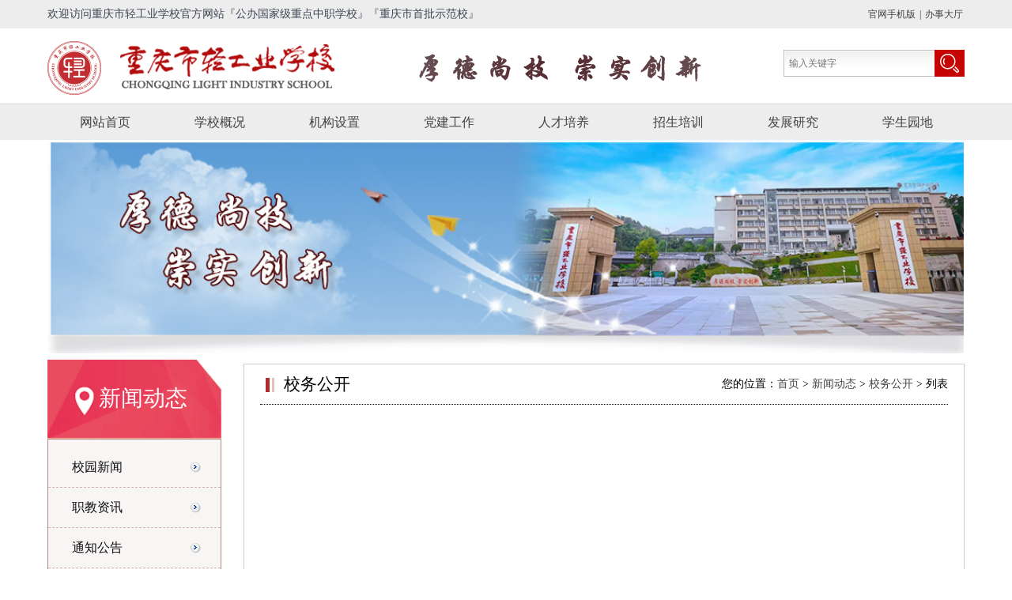

--- FILE ---
content_type: text/html; charset=gbk
request_url: https://www.cqqgx.com/list-166-1.html
body_size: 3750
content:
<!doctype html>
<html>
<head>
<meta http-equiv="Content-Type" content="text/html; charset=gbk; ">
<meta http-equiv="pragram" content="no-cache">
<meta http-equiv="cache-control" content="no-cache, no-store,no-siteapp, must-revalidate">
<meta http-equiv="expires" content="0">

   <title>校务公开 - 重庆市轻工业学校</title>
    <meta name="keywords" content="重庆市轻工业学校建于1960年，重庆唯一的一所独具轻工行业特色的〖国家级重点中等职业学校〗,重庆市创意产业实训基地,重庆公办国家级重点中职学校，重庆首批示范校">
    <meta name="description" content="重庆市轻工业学校建于1960年，是重庆唯一的一所独具轻工行业特色的〖国家级重点中等职业学校〗,重庆市创意产业实训基地,校址:重庆市童家溪同兴北路116号,邮编：400709"> 
       <!--
     <meta http-equiv="content-security-policy"  content="default-src 'self'"/>
        -->

<link href="../../../../statics/newweb_pc/index.css?t=20250306" rel="stylesheet" type="text/css" />
<script type="text/javascript" src="statics/js/jquery-3.7.1.min.js"></script>
	
<script type="text/javascript" src="../../../../statics/newweb_pc/slider.js"></script>  <!--banner滚动-->
<script type="text/javascript" src="../../../../statics/newweb_pc/Tony_Tab.js"></script> 	<!--焦点图-->
<script type="text/javascript" src="../../../../statics/newweb_pc/slide.js"></script> <!--中间招生banner淡出淡出-->
<script type="text/javascript" src="../../../../statics/newweb_pc/jquery.SuperSlide.2.1.1.js"></script>


</head>


<body >



<script type="text/javascript" src="../../../../statics/newweb_pc/slides-1.1.1-min.js"></script>
    <script type="text/javascript">
/*
	var pageurl = window.location.search;
if(pageurl == '?m2w') {
    addCookie('m2wcookie', '1', 0);
}
if(getCookie('m2wcookie') != '1' && browserRedirect()) {
   location.href = 'http://m.cqqgx.com/';
}
*/

/*工具类方法
------------------------------------------------*/
//检测是否移动设备来访
function browserRedirect() { 
	var sUserAgent= navigator.userAgent.toLowerCase(); 
	var bIsIpad= sUserAgent.match(/ipad/i) == "ipad"; 
	var bIsIphoneOs= sUserAgent.match(/iphone os/i) == "iphone os"; 
	var bIsMidp= sUserAgent.match(/midp/i) == "midp"; 
	var bIsUc7= sUserAgent.match(/rv:1.2.3.4/i) == "rv:1.2.3.4"; 
	var bIsUc= sUserAgent.match(/ucweb/i) == "ucweb"; 
	var bIsAndroid= sUserAgent.match(/android/i) == "android"; 
	var bIsCE= sUserAgent.match(/windows ce/i) == "windows ce"; 
	var bIsWM= sUserAgent.match(/windows mobile/i) == "windows mobile"; 
	if (bIsIpad || bIsIphoneOs || bIsMidp || bIsUc7 || bIsUc || bIsAndroid || bIsCE || bIsWM) { 
		return true;
	} else { 
		return false;
	} 
}
//写Cookie
function addCookie(objName, objValue, objHours) {
    var str = objName + "=" + escape(objValue);
    if (objHours > 0) {//为0时不设定过期时间，浏览器关闭时cookie自动消失
        var date = new Date();
        var ms = objHours * 3600 * 1000;
        date.setTime(date.getTime() + ms);
        str += "; expires=" + date.toGMTString();
    }
    document.cookie = str;
}

//读Cookie
function getCookie(objName) {//获取指定名称的cookie的值
    var arrStr = document.cookie.split("; ");
    for (var i = 0; i < arrStr.length; i++) {
        var temp = arrStr[i].split("=");
        if (temp[0] == objName) return unescape(temp[1]);
    }
    return "";
}	
</script>


    <div class="top-bj">
    <div class="top-box">
        <div class="tp-l">欢迎访问重庆市轻工业学校官方网站『公办国家级重点中职学校』『重庆市首批示范校』 
       </div>
        <div class="tp-r">
        <span>         
         <a href="https://m.cqqgx.com" >官网手机版</a> |        
         <a href="https://ai.cqqgx.com" target="_blank" rel="noopener noreferrer">办事大厅</a> 
         
         </span></div>
    </div>
</div>

<div class="header">
    <div class="header-box">
        <div class="logo-box">
            <h1><a href="http://www.cqqgx.com/" name="anchorName"><img src="../../../../statics/newweb_pc/logo.png" class="logo" alt="重庆市轻工业学校logo"><img src="../../../../statics/newweb_pc/lg.png" class="lg" alt="重庆市轻工业学校logo_name"></a></h1>
        </div>
        <div class="sc-r">
            <input name="Stxt" class="btt" id="Stxt" placeholder="输入关键字" >	<a href="javascript:checkSearch();" class="str-box">
            <img src="../../../../statics/newweb_pc/search_ico.png" class="str"/></a>
        </div>
    </div>
</div>


<script>
    function checkSearch()
    {
        //alert($('#Stxt').val());
        if ($('#Stxt').val() == '' || $('#Stxt').val() == "输入关键字") {
            alert("请输入搜索关键字");
        } else {
           window.open("index.php?m=search&c=index&a=init&typeid=1&siteid=1&q=" + $('#Stxt').val());
        }
    }

</script>
<div class="nav-box">
    <ul>
         <li><a href="/"  >网站首页</a></li>
        
        <li><a href="show-11-2-1.html" >学校概况</a></li>
        
        <li><a href="list-18-1.html" >机构设置</a></li>
       <li ><a href="list-151-1.html" >党建工作</a></li>
       
        <li><a href="list-6-1.html" >人才培养</a></li>
        
        <li><a href="list-23-1.html" >招生培训</a></li>
        
       
        
        <li><a href="list-27-1.html" >发展研究</a></li>       
        <li><a href="list-107-1.html" >学生园地</a></li>
             
             
        
        
        

    </ul>
</div><!--main-->
<div class="content-img"></div>
    <div class="list-content">
    	<div class="list-left">
			   <div style="background:url(../../../../statics/newweb_pc/bg_left_title.png) no-repeat;overflow:hidden;background-size:cover; width:100%; height: 100px;">
				<p style=" padding-top: 30px; padding-left: 65px; font-size: 28px; color:#FFF9F9">
				  新闻动态				   </p>
			  </div> 
            
             <ul>
                
                
              
                
		        
            
                    		             
                      <a href="https://www.cqqgx.com/list-16-1.html"><li><span>校园新闻</span></li></a>
                    		             
                      <a href="https://www.cqqgx.com/list-168-1.html"><li><span>职教资讯</span></li></a>
                    		             
                      <a href="https://www.cqqgx.com/list-17-1.html"><li><span>通知公告</span></li></a>
                                                
           </ul>
        </div>

        <!--中间右边--> 
        <div class="lest2">
            <div class="title_list"><h2 >校务公开</h2><span >您的位置：<a href="https://www.cqqgx.com" >首页 </a> > <a href="#" > <a href="https://www.cqqgx.com/list-224-1.html">新闻动态</a> > <a href="https://www.cqqgx.com/list-166-1.html">校务公开</a> >  列表</a> </span>
            <p class="clear"></p>
            </div>
                        <ul>
                        </ul>
        
        <p  class="page_a">
                        <span class="clear"></span>
        </p>




        </div>
<div class="clear"></div>
    </div>

<!--底部-->
<div class="clear"></div>

<div class="footer">
    <div class="footer-box">
        <div class="link">
            <a href="/">网站首页</a>|
            
            <a href="show-11-2-1.html">学校介绍</a><label>|</label>
            
            <a href="list-18-1.html">机构设置</a><label>|</label>
            
             <a href="list-166-1.html">校务公开</a><label>|</label>
             
             <a href="list-112-1.html">实训基地</a><label>|</label> 
             
             <a href="list-23-1.html">招生就业</a><label>|</label>      
           
           <a href="/m/bm.html" target="_blank">招生报名</a><label>|</label>
            
            <a href="http://www.cqzhyl.com:6688/" target="_blank" rel="noopener noreferrer" >智慧养老</a><label>|</label>            
           
            <a href="list-51-1.html">技能鉴定</a><label>|</label>
            
  
      </div>
        <script>
            $(' .bottom-box .link>label:last').remove();
        </script>
        <div class="footer-left">
           <div style="float:left;width:100px;padding-left:10px;margin-top:12px; ">
           <a href="http://bszs.conac.cn/sitename?method=show&id=6961B7843EAB92B4E053022E1AAC62DC" target="_blank"><img src="../../../../statics/newweb_pc/blue.png" width="80" height="80" /></a>
            </div>  
            <div class="footer-b">
                <h5>版权所有&copy;重庆市轻工业学校&nbsp;&nbsp;<span>all rights reserved.</span></h5>
                <h5>地址：重庆市两江新区童家溪镇同兴北路116号　&nbsp;&nbsp;　邮编：400709</h5>
                <h5>党政办公室电话：(023)88027100 <a target="_blank" href="http://www.beian.gov.cn/portal/registerSystemInfo?recordcode=50010902000193" style="display:inline-block;text-decoration:none;height:20px;line-height:20px; color:#a3a5aa; font-size:12px;" rel="noopener noreferrer"><img src="statics/images/beian.png" style="float:left;"/>渝公网安备 50010902000193号</a> &nbsp;&nbsp;</h5>
                <h5> <a href="http://beian.miit.gov.cn/" target="_blank" style="color: #9F9E9E" rel="noopener noreferrer"> 渝ICP备16012570号-1</a>&nbsp;&nbsp; 技术支持：信息中心</h5>
                
            </div>
        </div>
        <div class="footer-right">
             <div style="float:left;margin-top:10px;padding-left:0px; width:120px; color:#FFF; font-size: 16px;font-family: '微软雅黑','黑体'; text-align: left;">
            <div style="display: none">
            	 <p style="height: 28px">招生电话：</p>            
             <p style="height: 28px"> 023-88021666　88020199</p>
		     <p style="height: 28px">023-88020200　88020577</p>
            </div>        
             
             </div>
        
             <div style="float:left;margin-top:10px;padding-left:10px; width:110px;">
               <img src="../../../../statics/newweb_pc/ewm_yzqx.jpg" width="90" height="88" />
                <p>云中轻校APP</p>
            </div> 
              <div style="float:left;margin-top:10px;padding-left:10px; width:110px;">
               <img src="../../../../statics/newweb_pc/ewm_cqqgx.jpg" width="90" height="88" />
                <p>微信公众号</p>
            </div>   
              <div style="float:left;margin-top:10px;padding-left:10px; width:110px; "> <a href="http://pd.cqqgx.com:8201/App/xiaowutong.apk" target="_blank"><img src="../../../../statics/newweb_pc/ewm_ad.png" width="90" height="88" /></a>
                <p>移动校园(安卓)</p>
            </div>
            <div style="float:left;margin-top:10px; padding-left:10px; width:110px; "> <a href="https://itunes.apple.com/cn/app/%E9%87%8D%E5%BA%86%E5%B8%82%E8%BD%BB%E5%B7%A5%E4%B8%9A%E5%AD%A6%E6%A0%A1/id1314777114?mt=8" target="_blank"><img src="../../../../statics/newweb_pc/ewm_ios.png" width="90" height="88" /></a>
                 <p>移动校园(IOS)</p>
            </div>
            
          
           
    
            <p class="clear"></p>        
        
       </div>
       
       <div class="clear"></div>
      
    </div>
</div>


</body>
</html>

--- FILE ---
content_type: text/css
request_url: https://www.cqqgx.com/statics/newweb_pc/index.css?t=20250306
body_size: 10758
content:
@charset "utf-8";
/* CSS Document */

body 
{   
    margin:0;
    padding:0;
	font-family:"微软雅黑";
	background-color:#FFF;
	/*overflow-x: hidden;*/
	 font-size:14px;
}


/*table{border-collapse:collapse;border-spacing:0px;}*/
a{text-decoration:none;font-size:14px;outline:none;color:#444}
a:hover{/*text-decoration:underline*/}
a:active{outline:none;}
a img{border:0;}
p{ margin:0; padding:0}
.clearfix{clear:both}
.clear{clear:both; height:0px;}
.overflow{ overflow:hidden}
 body,div,ul,ol,li,dl,dt,dd,h1,h2,h3,h4,h5,h6,form,input,textarea,b{padding:0;margin:0}
a:focus,input,select,textarea{outline:0}
b{ margin:0; padding:0}
textarea{resize:none;overflow:auto}
ul,ol,li{list-style-type:none;}
h1,h2,h3,h4,h5,h6{font-weight:normal}
input{ outline:none; border:none; background-color:transparent}




.page_a{  margin:25px auto; text-align:center}
.page_a span{ width:20px;line-height:30px; height:30px; text-align:center; display:inline-block; margin:0px 2px;}
.page_a a{ padding:0px 12px; line-height:30px; height:30px; text-align:center; display:inline-block; margin:0px 2px;  background:#CCC;}
.page_a a:hover{ background:#900; color:#FFF}



@media screen and (min-width: 100px) {

body 
{   
	 min-width:1160px;

}


.text-l{ text-align:left}
.text-c{ text-align:center}
.text-r{ text-align:right}
.float-l{ float:left}
.float-r{ float:right}
.width-100{ width:100%}
.width-1920{ width:1920px; margin:0 auto;}
.hang-1{white-space:nowrap; text-overflow:ellipsis; overflow:hidden}
.hang-2{display: -webkit-box;-webkit-box-orient: vertical;-webkit-line-clamp: 2; overflow:hidden;}
.hang-3{display: -webkit-box;-webkit-box-orient: vertical;-webkit-line-clamp: 3; overflow:hidden;}
.text-am{display: block; -webkit-margin-before: 1em;-webkit-margin-after: 1em;-webkit-margin-start: 0px;-webkit-margin-end: 0px;}
.text-m{ margin:16px 0}
.text-form{ text-transform:uppercase}
.mar-l3{ margin-left:3px;}
.mar-l4{ margin-left:4px;}
.mar-l5{ margin-left:5px;}
.mar-l10{ margin-left:10px;}

.mar-r3{ margin-right:3px;}
.mar-r4{ margin-right:4px;}
.mar-r5{ margin-right:5px;}
.mar-r10{margin-right:10px;}

.mar-t3{ margin-top:3px;}
.mar-t4{ margin-top:4px;}
.mar-t5{ margin-top:5px;}
.mar-t10{ margin-top:10px;}

.mar-b3{ margin-bottom:3px;}
.mar-b4{ margin-bottom:4px;}
.mar-b5{ margin-bottom:5px;}
.mar-b10{ margin-bottom:10px;}

.pad-l3{ padding-left:3px;}
.pad-l4{ padding-left:4px;}
.pad-l5{ padding-left:5px;}
.pad-l10{ padding-left:10px;}

.pad-r3{ padding-right:3px;}
.pad-r4{ padding-right:4px;}
.pad-r5{ padding-right:5px;}
.pad-r10{ padding-right:10px;}

.pad-t3{ padding-top:3px;}
.pad-t4{ padding-top:4px;}
.pad-t5{ padding-top:5px;}
.pad-t10{padding-top:10px;}

.pad-b3{ padding-bottom:3px;}
.pad-b4{ padding-bottom:4px;}
.pad-b5{ padding-bottom:5px;}
.pad-b10{padding-bottom:10px;}

.f14{ line-height:30px;}

.top-bj{ width:100%; height:36px;  background-color:#ededed;}
.top-box{ width:1160px; height:36px;line-height:36px; margin:0 auto; overflow:hidden}
.tp-l{ width:590px; height:36px;line-height:36px; color:#3e4653; float: left; overflow:hidden;}
.tp-r{ width:400px; text-align:right; float:right;}
.tp-r span{ font-size:12px; color:#424242;}
.tp-r span a{ font-size:12px; color:#424242; padding:0 2px;}


.header{ width:100%; height:79px; padding-top:16px;}
.header-box{ width:1160px; height:79px; margin:0 auto; overflow:hidden;}
.logo-box{  float: left; height:79px;}
.sc-r{
	width: 229px;
	height: 34px;
	background: url(../newweb_pc/search_box.png) no-repeat;
	float: right;
	margin-top: 11px;
	position: relative;
	overflow: hidden
}
.btt{
	width: 180px;
	height: 32px;
	line-height: 32px;
	position: absolute;
	left: 7px;
	top: 1px;
	color: #c6c6c6;
	font-size: 12px;
	font-family: "微软雅黑"
}
.str{ width:24px; height:24px; position:absolute; right:7px; top:5px;}
.logo-box .logo{ float: left; height:68px;}
.logo-box .lg{ float: left; margin-left:12px; margin-top:3px;}

.nav-box{width:100%; height:45px; background-color:#ededed; border-top:1px solid #d8d8d8 }
.nav-box ul{ width:1160px; height:45px; margin:0 auto ; overflow:hidden;display: flex}
.nav-box ul li{flex: 1; height:45px; line-height:45px; float: left}
.nav-box ul li a{width:100%;height:45px; line-height:45px; display:block; border-radius:8px; text-align:center; font-size:16px; color:#424242; overflow:hidden;transition-duration:380ms;-webkit-transition-duration: 380ms}
.nav-box ul li .da{ background-color:#C00; color:#fff; font-weight:600}
.nav-box ul li a:hover{
	background-color: #C00;
	color: #fff;
	font-weight: 600;
	transition-duration:380ms;
	-webkit-transition-duration: 380ms
}


.footer{ width:100%; height:176px ;background-color:#660D0F; overflow:hidden;}
.footer-box{ width:1160px; height:176px ;margin:0 auto; position:relative; overflow:hidden}
.link{ width:1160px; height:49px; line-height:49px; font-size:14px; color:#fff; overflow:hidden}
.link a{font-size:14px; color:#fff; padding:0 31px; }
.link a:hover{text-decoration:underline}
.footer-left{ height:127px; float: left}

.footer-b{ width:430px; height:127px; float: left; padding-top:6px;}
.footer-b h5{ width:540px; height:21px; line-height:21px; font-size:12px; color:#a3a5aa; overflow:hidden}
.footer-b h5 span{text-transform:uppercase; }
.footer-right{ height:127px; float: left; color:#a3a5aa; font-size:12px; text-align:center;}
.footer-right h3{width:240px;  height:18px; line-height:18px; font-size:16px; color:#f6f6f6; padding:20px 0 10px 0;}
.footer-right h4{font-size:30px; color:#e00000;}
.em1{ position:absolute; right:132px; top:65px;}
.em2{
	position: absolute;
	right: 16px;
	top: 64px;
}










/*banner图*/
.flexslider {height:320px;}
.content_box {}

.allmore { color:red; position: absolute; top:0; right: 5px;}
.allmore:hover { color: #0e8035;}
.flexslider{width:100%;position:relative;overflow:hidden;}
		/*图片*/
.flex-viewport,.flexslider .slides,.flexslider .slides li{ display: block; width:100%; }
.flexslider .slides li { overflow: hidden; position: relative;}
.flexslider .slides li a { display: block; width:1920px; height:100%; position: relative; left:50%; margin-left:-960px}
 

.flexslider .slides li a { text-align: center;}
.flexslider .slides li a img { display: inline-block; width:100%; height:320px;}

		/*按钮点*/
.flex-control-nav{width:100%;position:absolute;bottom:22px;text-align:center;}
.flex-control-nav li{margin:0 5px;display:inline-block;zoom:1;*display:inline;}
.flex-control-paging li a{ background-image:url(../newweb_pc/dd.png) ;background-position: center 0; display: block; width: 14px; height: 14px; overflow: hidden; text-indent: -99em; cursor: pointer;}
.flex-control-paging li a.flex-active{ background-position: center -14px;}

/*按钮左右*/



.Focus_news{ width:100%;margin-bottom: 25px; background-position:center center; padding-top:33px;}
.Focus_news_box{ width:1160px; margin:0 auto; overflow:hidden}
.Focus-bj{ width:482px; height:363px; background-color:#fff; border:1px solid #ddd; float: left; overflow:hidden}
.content-news{ width:662px; height:363px; float:right; overflow:hidden;}

.Focus-box{ width:460px; margin-left:18px; height:28px; margin-top:9px; margin-bottom:19px;}
.Focus-box h4{ height:28px; line-height:28px; background:url(../newweb_pc/bt_ico.png) no-repeat; background-position: left center; font-size:20px; color:#444444; padding-left:16px; float: left}
.Focus-box h5{height:28px; float: left;line-height:28px;font-size:16px; color:#9c9b9b; font-family:"Arial"; padding-left:14px;}


	/*焦点图*/
.focus{width:460px; height:300px;margin-left:7px;}	
.cent_Tox .cent_L .focus{width:460px; height:300px;float:left;  overflow:hidden}
.Q1-L{width:460px; height:300px;}
.focus{width:460px; height:300px;overflow: hidden;position: relative;}
.focus ul{height:300px;position:absolute;}
.focus ul li{float: left;width:460px; height:300px;overflow: hidden;position: relative;
background: #000; }
.focus ul li div{position:absolute;overflow:hidden;}
.focus .btn{position: absolute;width:450px;height: 10px;left: 0;bottom: 13px;margin-right:-40%;text-align:right;}
.focus .btn span{display: inline-block;_display: inline;_zoom: 1;width: 10px;height: 10px;
_font-size: 0;margin:0 2px;cursor: pointer;position: relative;z-index: 10; background-position: left center; background-color:#fff}
.focus .btn span.on{ background-color:red}
.Q1-L .jieshao {z-index: 5; background-color: rgba(0,0,0,0.5);;;height:32px;width:460px; position:absolute; left:0; bottom:0}
.Q1-L .jieshao-2 {color: #FFF;font-size: 16px;line-height:32px;margin-left: 3px;margin-top: -36px;position: relative;z-index: 5; text-decoration:none;  white-space:nowrap;  text-overflow:ellipsis; width:400px;}
.focus ul li img{width:460px; height:300px;}
/*焦点图end*/


/*新闻公告start*/
.tab_qh02 {
	background: rgb(255, 255, 255); padding: 0px 11px; width:98%; overflow: hidden; float: left;
}
.tab_qh02 .hd {
	height: 46px; margin-bottom: 12px; position: relative;
}
.tab_qh02 .hd ul {
	height: 46px; margin-bottom: 12px; border-bottom-color:#9c7373; border-bottom-width: 2px; border-bottom-style: solid;
}
.tab_qh02 .hd li {
	 font: bold 16px/45px "微软雅黑"; text-align:center; width:100px;padding: 0px 6px; height: 45px; color: #000;  float: left; cursor: pointer; font-size-adjust: none; font-stretch: normal;
}
.tab_qh02 .hd li.on {
	font: bold 16px/45px "微软雅黑"; text-align:center; width:100px; padding: 0px 6px; height: 45px; color:rgb(179,26,45); background:#F9F9F9; float: left; font-size-adjust: none; font-stretch: normal; border:1px solid #dacccc; border-radius:10px 10px 0 0; border-bottom:2px solid;
}
.tab_qh02 .hd .more a {
	 line-height:45px; height:45px; color: rgb(185, 0, 0); float: right; display: none;font-size-adjust: none; font-stretch: normal;
}
.tab_qh02 .hd .more a .active{display: block}


.tab_qh02 .hd .more a:hover {
	text-decoration: underline;
}
.tab_qh02 .bd ul {
	 overflow: hidden; display: block;
}
.tab_qh02 .bd ul li {
	height: 37px;
	border-bottom:1px dashed #bbb; 
}
.tab_qh02 .bd ul li:hover {
	background:#FBFBFB;
}
.tab_qh02 .bd ul li a {
	font: 16px/36px "微软雅黑"; width: 480px; height: 36px; color: rgb(47, 47, 47); overflow: hidden; float: left; display: block; font-size-adjust: none; font-stretch: normal;
}
.tab_qh02 .bd ul li a:hover {
	color: rgb(185, 0, 0);  
}
.tab_qh02 .bd ul li span {
	font: 13px/36px "微软雅黑"; height: 36px; color: rgb(162, 161, 161); float: right; font-size-adjust: none; font-stretch: normal; margin-right:10PX;
}




/*淡出淡出*/
.ck_bj{ width:1160px; margin-top:20px;}
.ck-slide {
	width: 1160px;
	height: 120px;
}
.ck-slide ul.ck-slide-wrapper {height:120px;}
.ck-slide ul { margin: 0; padding: 0; list-style-type: none;}
.ck-slide { position: relative; overflow: hidden;}
.ck-slide ul.ck-slide-wrapper { position: absolute; top: 0; left: 0; z-index: 1; margin: 0; padding: 0;}
.ck-slide ul.ck-slide-wrapper li { position: absolute;}
.ck-slidebox { position: absolute; right:0; bottom: 5px; z-index: 30; }
.ck-slidebox ul { height: 20px; padding: 0 4px; border-radius: 8px; /*background: rgba(0,0,0,0.5);*/}
.ck-slidebox ul li { float: left; height: 16px; margin: 2px 2px;}
.ck-slidebox ul li img{width: 870px; height: 99px;}
.ck-slidebox ul li em { width:16px; height:10px; display:inline-block; font-size:12px; color:#777777; text-align:center; font-family:"Arial"}
.ck-slidebox ul li.current em { color:#fff;}

/*淡出淡出 end*/




.content2_box{ width:100%; background-color:#fff}
.content2_list{ width:1160px; padding-top:10px; padding-bottom:20px; margin:0 auto; overflow:hidden}
.bld-a{ width:395px; height:415px; float: left; overflow:hidden;}
.bld-b{ width:337px; height:415px; float: right; overflow:hidden; }


.gk-bj{ width:395px; height:49px; background-color:#f6f6f6; border-top:2px solid #C00; position:relative}
.gk-bj h3{width:364px; height:49px; background:url(../newweb_pc/bt_ico.png) no-repeat 0px 18px; line-height:56px; text-align:left; font-size:18px; color:#292929; margin-left:13px; padding-left:18px; overflow:hidden;}
.gk-bj a{ font-size:14px; color:#4c672c; position:absolute; right:6px; bottom:10px}

.pit{width:364px; height:92px; border-bottom:1px solid #f4f4f4;margin-left:5px; padding-top:14px;}
.pit img{ width:110px; height:81px; float:left}
.pit .xw{ width:243px; height:81px; margin-right:4px; float:right; overflow:hidden}
.pit .xw h3{width:243px; height:30px; font-weight:bold; font-size:16px;line-height:30px;display: -webkit-box;-webkit-box-orient: vertical;-webkit-line-clamp: 2; padding-top:2px; overflow:hidden}
.pit .xw h4{width:243px; height:40px; text-indent:24px; line-height:20px; font-size:12px; color:#999; margin-top:8px; overflow:hidden}
.pit .xw h3:hover{color:#cb0004; }
.gk-bj:hover{border-top:2px solid #cb0004;}


.news_list{width:100%}
.news_list ul{width:95%}
.news_list ul li{ height:35px; line-height:35px; overflow:hidden;border-bottom:1px dashed #bbb; }
.news_list ul li a{width:98%; height:35px; line-height:35px;display:block; float: left;display:block; font-size:16px; color:#545454;white-space:nowrap;  text-overflow:ellipsis; overflow:hidden; }
.news_list ul li:hover a{ color:#e9020d; }
.ma-l{ margin-left:15px;}

.cxn{ width:162px; height:123px; float: left; margin-right:12px; margin-bottom:13px; position:relative;}
.cxn a{  height:24px; line-height:22px; position:absolute; left:25px; top:50px; text-align:center;}



.school-bg{
	width: 100%;
	background: #F0F0F0;
	background-position: center center;
	position: relative;
	z-index: 999;
	
}
.school-box{ width:1160px; margin:0 auto;  overflow:hidden;padding-bottom:20px;}
.yang{ width:1160px; height:56px; border-bottom:1px solid #b7b7b7; position:relative;}
.yang h3{ float: left; font-size:24px; font-weight:600; color:#2d2d2d; margin-top:19px; margin-left:12px; margin-right:8px;}
.yang h3 span{ color:#e40000;}
.yang h4{float: left;  font-size:18px; color:#6a6a6a;margin-top:25px;}


.picMarquee-left{ width:1160px;  overflow:hidden; position:relative; padding-top:11px; }


.picMarquee-left .bd{ width:1160px; }
.picMarquee-left .bd ul{ overflow:hidden; zoom:1; }
.picMarquee-left .bd ul li{ margin:0 9px; float:left; _display:inline; overflow:hidden;   }
.picMarquee-left .bd ul li .zg{  width:272px; height:200px; position:relative;}
.picMarquee-left .bd ul li .zg img{ width:100%; height:200px;transition: 1s}
	.picMarquee-left .bd ul li .zg:hover img{transform: scale(1.2)}
.picMarquee-left .bd ul li .zg .wa-bj{ width:100%; height:30px; position:absolute; left:1px; bottom:3px}
.picMarquee-left .bd ul li .zg .wa-bj h3{ width:160px; height:30px; line-height:30px; margin-left:10px; font-size:14px; color:#fff; overflow:hidden; }
.picMarquee-left .bd ul li .zg .wa1,.wa2,.wa3,.wa4{background-color: rgba(0,0,0,0.5);}

.nk-box{ width:1160px; height:64px; background-color:#fff; border-top:2px solid #db1212; margin-top:45px;}

.ks{ width:107px; height:64px; line-height:64px; text-align:center; font-size:18px; color:#0c0c0c; overflow:hidden; float: left}
.nav {width:194px;height:30px; float: left; margin-right:9px; margin-top:16px; }
.nav p {width:191px;height:30px; line-height:30px;display:block;border:solid 1px #b9b3b3;  padding-left:3px;font-size:14px; color:#575757;border-radius:6px;}
.nav p .lp1{width:191px;height:30px; line-height:30px;display:block;background:url(../newweb_pc/sla.png) no-repeat !important; background-position:173px 12px !important; }

.select {/*background:url(newweb_pc/btn_1.png) 165px 10px no-repeat;*/}
.new {width:193px;position:absolute;border:1px solid #b9b3b3; background-color:#fff; border-top:none;display:none;}
.nav ul li { width:184px; margin:5px 0}
.nav ul li a{ width:180px; height:25px; line-height:25px;  padding-left:4px; display:block;  font-size:14px; color:#575757; margin-left:5px;overflow:hidden}
.nav ul li:hover a{background-color:#f1f1f1; }
.nk-box .nav p .lp{width:191px;height:30px; line-height:30px;display:block;background:url(../newweb_pc/sla.png) no-repeat !important; background-position:173px 12px !important;}



 @media screen\9{
.Building-box{ width:1160px; padding-top:44px; padding-bottom:10px; margin:0 auto; overflow:hidden}	 
.qie ul li{height:32px; line-height:32px;}
.qie ul li a{height:32px; line-height:32px;}
.qie ul li span{height:32px; line-height:32px;} 

} 












/* 原CSS复制 */



/* 页面宽度 */
.main{width:1160px;margin:0 auto; position:relative;min-height: 530px;}

/* 页底 */
.bottom { width:100%; height:88px; background:url(../images/images/bottom.jpg) repeat-x top; margin-top:1em; padding-top:20px; margin:0px auto;}
.bottom p { width:980px; height:15px; line-height:15px; text-align:center; margin:0px auto; margin-top:5px;}

/* 列表页 */




/* 通用容器 */
.box{border:1px solid #CCC;zoom:1; overflow:auto; padding-bottom:10px; margin-bottom:15px;}
.box h5,.box h6{ font-size:16px; font-weight:bold; height:40px; margin-bottom:10px; line-height:40px; padding-left:16px;border-bottom:1px solid #dce7f3; position:relative; font-family:"宋体"}
.box h6{ margin-bottom:0}
.box h5.title-1,.box h6.title-1{background-position: right -52px}
.box h5.title-2,.box h6.title-2{background-position: right -100px}
.box h5.title-2 span.tab{float:right; padding-right:6px; color:#a4bcd6}
.box h5.title-2 span.tab span{ color:#2064ae;cursor: hand;!important;cursor: pointer}
.box a.more{ font-size:12px; font-family:"宋体"; margin-right:8px; font-weight:normal; position:absolute;top:0; *top:1px;_top:1px; right:0}
.box .content{ padding:0 10px; overflow:auto; line-height:24px; }
/*board*/
.list{ font-family:"宋体"; color:#888; margin-top:3px;}
.list li span{font-size:12px; padding:0 6px}
.cat-area{width:450px; float:left; }
.cat-area .content p img{ margin-right:10px; float:left; border:1px solid #D1D1D1;}
.cat-area .content p{color:#777; overflow:hidden}
.cat-area .content p strong{ font-size:14px; color:#333}
.li_height li{background:url(../images/images/icon.jpg) no-repeat 8px 12px; padding-left:18px; line-height:30px;height:30px; display:block; overflow:hidden; margin:0px 5px;}
.li_height li:hover{background:url(../images/images/icon.jpg) no-repeat 8px 12px #EEE;}



/* 列表页中间内容 */
.list-content { width:1160px; margin:0px auto; padding-top:5px; background:#fff; position:relative; height:auto; height:100%}
.content-img { width:1160px; height:270px; margin:0px auto; background:url(../images/images/list-zutu.jpg) no-repeat 0px 0px ; background-size:100%; margin-bottom:8px;}
.content-img20D { width:1160px; height:270px; margin:0px auto; background:url(../images/images/list-20D.jpg) no-repeat 0px 0px ; background-size:100%; margin-bottom:8px;}
.content-imgzs { width:1160px; height:270px; margin:0px auto; background:url(../images/images/list-zs.jpg) no-repeat left center;background-size:100%; margin-bottom:8px;  }
.content-imgsfx { width:1160px; height:240px; margin:0px auto; background:url(../images/images/sfx.jpg) no-repeat left center;}

.list-left { width:220px;  float:left;  position:absolute; bottom:0px; top:0px;}
	
.list-left ul{border:1px solid #b58b8b; background:#F8F5F5; padding-top: 10px;min-height: 400px;}
.list-left li {height:50px;line-height:50px;font-family:" 微软雅黑";font-size:16px;color:#100f0f;padding-left:30px;background:url(../images/images/arrow.png) no-repeat 180px center;border-bottom: 1px dashed #d2b2b2;}
.list-left li a { font-family:" 微软雅黑"; font-weight:bolder; }
.list-left li:hover,.list-left.curr li a { background:url(../images/images/arrow.png) no-repeat 180px center #ebebec; color:#4c0202; border-left:2px solid #980505;}
/*.list-left li:hover a,.list-left.curr li a { color:#FFF;font-size:16px;}*/

/* 列表页中间右边 */
.lest { width:79.3%; float:right; margin-left:10px; border:#ccc 1px solid; margin-bottom:10px;}
.title {height:30px; line-height:30px;padding-left:10px; font-size:14px; color:#777;}
.title a{color:#777;}
.lest ul{ margin-top:17px;}
.lest ul li { padding-left:10px;margin-top: 30px;height: 260px;    overflow: hidden;}
.list-rt-img { width:235px; height:165px; float:left; background:url(../images/images/list-img-bk.jpg) no-repeat center left;  padding-right:40px;}
.list-rt-img img { margin-top:6px; margin-left:6px;}
.list-rt-img2 { width:180px; height:230px; float:left;overflow: hidden;margin-left: 26px; }
.list-rt-img2 img {width:100%}
.list-rt-img2 p { text-align:center; line-height:40px;}
.list-rt-img2 p a { color:#333; font-family:"微软雅黑"; font-weight:bolder;}
.list-rt-img2 p:hover a { color:#000;}

.list-introduce { width:650px; float:left; padding-right:8px;margin-left: 30px;}
/*.list-introduce span { display:block; text-align:center;}*/
.list-introduce p {
	
	font-family:"微软雅黑";
	font-size:30px;
	padding-top:10px;
}

/* 内容页中间左边 */
.show { width:79.3%; margin-left:10px; float:right; border:#ccc 1px solid; }
.title-show { font-weight:bolder; text-align:center; line-height:35px;}
.show-fand { padding-left:30px; padding-right:20px; padding-top:10px; padding-bottom:10px;}
.show-fand p { text-indent:2em;} 
.fanye { padding-left:400px; padding-right:60px;}
.summary {background-color:#F6FAFD;border: 1px solid #DCDDDD;font-size: 14px;line-height: 23px;margin: 15px 0 0;padding: 12px 5px 6px;text-align: justify;text-indent: 2em;}




/* 内容 */
#Article{ overflow:hidden}
#Article,.photo-channel .relevance{ border:1px solid #C3D4E7;zoom:1; padding:0 20px}
#Article h1{color:#000; font-size:26px; font-family:"微软雅黑",arial;margin-bottom:6px; text-align:center; padding:16px 0 8px; border-bottom:1px solid #e5e5e5}
#Article h1 span{ font-size:12px; font-weight:normal; line-height:20px; color:#999}
#Article .content{ font-size:16px; margin:20px 0px; font-family:"宋体","微软雅黑";min-height: 300px;}
#Article .content img{max-width:800px; height:auto; text-align:center; text-indent:0px; }
#Article .content p{font-size:16px;line-height:28px;text-align:justify;word-wrap:break-word; padding:2px 0; text-indent:32px; margin:0px; }
#Article .related{ border-top:dashed 1px #ccc; margin-top:15px}
#Article .related h5{padding-bottom:4px}
#Article .related{ padding:10px 0 0}
#Article .related a{ color:#0b3b8c}
.Article-Tool{ border:1px solid #c3d4e7; position:relative; top:-1px; text-align:right; padding:8px; vertical-align:middle; height:15px; background-color:#f4f8fd}
.Article-Tool a{width:16px;height:16px;line-height:16px;background: url(../images/v9/icon.png) no-repeat; margin-left:6px;}
.Article-Tool a:hover{text-decoration: none}
.Article-Tool a.t,.Article-Tool a.t6{background-position: left -336px; width:auto; padding-left:16px; color:#8896b1}
.Article-Tool a.t1{background-position: left -115px;}
.Article-Tool a.t2{background-position: left -159px;}
.Article-Tool a.t3{background-position: left -205px;}
.Article-Tool a.t4{background-position: left -250px;}
.Article-Tool a.t5{background-position: left -294px;}
.Article-Tool a.t6{background-position: left -421px;padding-left:18px;}

/* 教务科 */
.col-left{  float:right;}
.col-right{  float:right; width:914px;}
.col-right  .location{height:50px; line-height:50px; padding-left:32px; background:url(../newweb_pc/bt_ico.png) no-repeat 7px 17px;border-bottom:2px solid #c30606;margin-bottom: 3px;}
.col-right  .location h2{float:left;color:#900; font-family:“微软雅黑”;};
.content-img2 { width:1160px; height:240px; margin:0px auto; background:url(../images/images/list-zutu2.jpg) no-repeat left center; background-size:100%; margin-bottom:10px;}
.content-img3 { width:1160px; height:240px; margin:0px auto; background:url(../images/images/jljd.jpg) no-repeat left center; background-size:100%; margin-bottom:8px;}
.content-img4 { width:1160px; height:240px; margin:0px auto; background:url(../images/images/kydd.jpg) no-repeat left center; background-size:100%; margin-bottom:8px;}
.lest2 { width:75%; float:right;min-height: 600px; margin-left:20px; border:#ccc 1px solid; margin-bottom:10px; padding-right:20px;padding-left:20px;}
.title_list{height:50px;line-height:50px;background:url(../newweb_pc/bt_ico.png) no-repeat 7px 17px;  border-bottom:1px dotted #000;}
.title_list h2{float:left; padding-left:30px;}
.title_list span{ display:block; float:right;width:400px; text-align:right; height:40px; overflow:hidden;}
.lest2 ul { margin-top:10px;}
.lest2 ul li { height:45px; line-height:45px; word-break:break-all; border-bottom: #dcd6d6 1px dotted; text-indent:1em;background:url(../images/images/icon.jpg) 4px center no-repeat;overflow:hidden;}
.lest2 ul li a { color: #666; padding-left:10px; overflow:hidden; min-width:500px; float:left}
.lest2 ul li span { float:right; font-size:14px; color:#999; margin-right:10px; }
.lest2 ul li:hover { color:#000; background:url(../images/images/icon.jpg) 4px center no-repeat #EBEBEB;}





/* 校园风光 */

.list-img ul li { float:left; text-align:center; margin-bottom:10px;}
.list-img img{ width:286px; height:220px;}

/* 机构设置 */


.institution {margin:10px auto; background:#FFF;}
.institution-right { width:985px; float:left; margin-left:13px; border:#CCC 1px solid;}
.institution-right p {width:90%;font-size:18px; background:#EFEFEF; font-family: "微软雅黑"; letter-spacing:5px; font-weight:bold; color:#000; height:55px;   line-height:55px; padding-left:16px;margin:20px 0px 20px 20px; }
.institution-right p span{ float:left;display:block;height:45px;width:45px; margin-right:20px;margin-top:5px; background:#47B7F3;-moz-border-radius: 50%;-ms-border-radius: 50%;-o-border-radius: 50%;border-radius: 50%;}

.jg { margin:0px auto;}
.jg td{ font-family: "宋体"; font-size:14px; line-height:22px;}
.jg td a { color:#333;}
.jg td:hover a { color:#000;}

.department_box{ width:50%; float:left}
.department_list{margin:15px 0px 15px 15px;}
.department_list li{ width:138px; height:45px;  line-height:45px;display:inline-block; margin:8px; background:#F7F7F7; padding-left:10px; border:1px solid #E6E6E6; border-left:2px solid #660000;box-sizing: border-box;}
.department_list li:hover{background:#F3F3F3;border-left:4px solid #990000;box-sizing: border-box;}

.department_list2{margin:15px 0px 15px 20px;}
.department_list2 li{ width:210px; height:105px;  line-height:105px;  display:inline-block; margin:8px; background:#F7F7F7;  border:1px solid #E6E6E6; border-left:2px solid #660000;box-sizing: border-box; text-align:center}
.department_list2 li a{font-size:20px; font-weight:bold;height:105px;  line-height:105px; display:block;}
.department_list2 li:hover{background:#F3F3F3;border-left:4px solid #990000;box-sizing: border-box;}

/* 百叶窗banner */
#slider-wrap{width:991px; height:246px; margin:0px auto; }/*可以修改宽高*/
#slider{position: relative; width:991px; height:246px; background:#FFF;} /*可以修改宽高*/
#slider img{position:absolute; top:0; left:0; display:none; width:991px; height: 246px;}/*可以修改宽高*/
.nivoSlider{position:relative;overflow: hidden;}
.nivoSlider img{position:absolute; top:0px; left:0px}
.nivoSlider a.nivo-imageLink{position:absolute; top:0px;display:block;left:0px;width:991px;height:246px;border:0;padding:0;margin:0;z-index:6;}/*可以修改宽高*/
.nivo-slice {display:block;position:absolute;z-index:5;height:100%;}
.nivo-box {display:block;position:absolute;z-index:5;}
.nivo-caption{position:absolute; left:0; bottom:0; background:#000;width:991px; z-index:50; height: 0px; }/*可以修改宽高*/
.nivo-caption p{width:991px;height: 40px; text-indent: -9999px}/*可以修改宽高*/
.nivo-controlNav{position:absolute; left:92%; bottom:8px; z-index: 100;}/*可以修改左右上下间距*/
.nivo-controlNav a{position:relative; z-index:99; cursor:pointer;background:#074d91}
.nivo-controlNav a.active{background:#ff6400;font-weight:bold}
.nivo-controlNav a{display:block; color: #fff; width:0px; height:0px; line-height: 20px; text-align: center; margin-right:3px; float:left; overflow: hidden;}/*可以修改宽高默认30x40*/
.nivo-directionNav a {position:absolute;top:45%;z-index:9;cursor:pointer;}   /*左右切换按钮，不能删除，如果不需要可以设背景，删除会引起图片错位*/
.nivo-directionNav a {display:block;width:30px;height:30px;text-indent:-9999px;border:0;}
a.nivo-nextNav {right:15px;}
a.nivo-prevNav {left:15px;}



/* 图片频道 - photo */
.photo-channel{width:1160px;margin:0 auto;}
.photo-channel .photo-slide{ width:435px; padding:5px;border:1px solid #c3d4e7;zoom:1;}
.photo-channel .photo-slide .FocusPic .title-bg,.photo-channel .photo-slide .FocusPic .title{ bottom:35px}
.photo-channel .photo-slide .change{bottom:0px; left:0; text-align:left; height:30px;}
.photo-channel .photo-slide .change i{background: url(../images/v9/focusBg.gif) no-repeat right top; width:39px; height:30px; text-align:center; padding:0; margin-right:8px; line-height:30px;color:#049}
.photo-channel .photo-slide .change i.cur{background-position: left top; color:#fff; font-weight:700}
.photo-channel .photo-hots,.box-hots{float:left; width:242px; margin-right:10px;_margin-right:5px; height:auto; overflow:hidden;padding-bottom:5px;}
.photo-channel .photo-hots h4, .box-hots h4{text-align:left;height:26px;*height:25px;font:18px/26px "MicroSoft YaHei","SimHei";color:#457bb4;*line-height:25px;margin:0; padding:5px 0 0px 30px}
.photo-channel .photo-cat{ position:relative; height:auto}
.photo-cat .content h5 a,.photo-cat .content h5 a strong{background-image: url(../images/v9/title_photo.png);background-repeat: no-repeat; height:35px; padding-left:10px;display:block; float:left;text-decoration: none;}
.photo-cat .content{padding-bottom:6px}
.photo-cat .content h5 a strong{background-position: right top; padding-right:14px; color:#fff; float:left; line-height:35px}
.photo-cat .content h5{position:absolute;left:14px; top:-4px; width:98%}
.photo-cat .content h5 span{ font-size:12px; font-weight:normal; padding-left:12px; line-height:38px}
.photo-cat .content h5 span.blue a{ background-image:none; float:none; padding:0 4px; height:auto}
.photo-cat .content h5 span.blue a:hover{ color:#F30}
.photo-cat .content h5 span.blue a.more{ float:right}
.photo-cat .photo-list{ padding-top:45px}
.photo-list li{ vertical-align:top; width:188px;*width:191px; text-align:center; padding-bottom:12px}
.photo-list li div.img-wrap{ width:160px; height:120px; margin:auto; margin-bottom:3px}
.photo-list li div.img-wrap a{ width:160px; height:120px;*font-size:88px;}




photo-channel #Article .text{ border:1px solid #ddd; background-color:#f3f3f3; padding:8px 10px; zoom:1; margin-bottom:20px}
.photo-channel .relevance{ padding:5px 10px 10px}
.photo-channel .relevance h5,.comment h4{background: url(../images/v9/icon.png) no-repeat left -375px; padding-left:16px;}
.photo-channel .relevance .photo-list{ padding:0; overflow:auto; padding-top:10px}
.photo-channel .relevance .photo-list li{ float:left; width:153px; padding:0}
.photo-channel .relevance .photo-list li .img-wrap{width:110px;height:86px;margin:0 auto;background: url(../images/v9/pic_bg.png) no-repeat; border:none; margin-bottom:6px}
.photo-channel .relevance .photo-list li .img-wrap a{*font-size:59px;width:104px; height:86px; padding:1px 5px 5px 1px }




/*右导航*/
.bk02_right {width:333px;  overflow:hidden;
	background: rgb(255, 255, 255); float: right;
}
.bk02_right ul li a {
	margin: 0px 4px 8px 5px; border-radius: 3px; border: 1px solid rgb(220, 220, 220); border-image: none; width: 154px; height: 73px; float: left; -webkit-border-radius: 3px; -moz-border-radius: 3px; -ms-border-radius: 3px; -o-border-radius: 3px; 
}
.bk02_right ul li a p {
	border-radius: 3px 0px 0px 3px; width: 6px; height: 73px; font-size: 0px; float: left; -webkit-border-radius: 3px 0px 0px 3px; -moz-border-radius: 3px 0px 0px 3px; -ms-border-radius: 3px 0px 0px 3px; -o-border-radius: 3px 0px 0px 3px;
}
.bk02_right ul li a span {
	font: 18px/73px "微软雅黑"; height: 73px; color: rgb(71, 77, 87); margin-left: 35px; float: left; font-size-adjust: none; font-stretch: normal; font-weight:bold; text-align:center;
}
.bk02_right ul li a:hover span {
	color: rgb(255, 255, 255);color:#600; font-weight:bold;
}
.bk02_right ul li a:hover {
	background:#EDEBE9; 
}

.bk02_right ul li a p {
	background:  rgb(134, 105, 105); transition-duration: 500ms; -webkit-transition-duration: 500ms;
}
.bk02_right ul li:hover a p {
	background:  rgb(128,0,0); transition-duration: 500ms; -webkit-transition-duration: 500ms;
}

.boxtop {
	    position: fixed;
    bottom: 100px;
    right: 5px;
	padding: 8px;
    /* width: 120px; */
    /* height: 50px; */
    /* line-height: 50px; */
    border: 3px solid #fff;
    font-size: 16px;
    background: -webkit-linear-gradient(left,#8cafe2,#3383bd);
    /* background: url(bm.png) no-repeat; */
    background-size: cover;
    text-align: center;
    border-radius: 10px;
	
    color: #fff;
    box-shadow: 0 2px 3px #888;
    /* cursor: pointer; */
    z-index: 999;
}
	.boxtop p{
		text-indent:6px;
	}
	.boxtop h3{
		font-family: "微软雅黑";
	}



--- FILE ---
content_type: application/javascript
request_url: https://www.cqqgx.com/statics/newweb_pc/slides-1.1.1-min.js
body_size: 3785
content:
/*
 *  Version: 1.1.1
 *  UpDate:    2012/06/28
 *  By: oliver, http://www.note12.com
 *  mail: oliver@note12.com 
 *  QQ:18015001
 * 
 * 
 * 
 * 
 * 淇fade鏁堟灉 , 澧炲姞瀹瑰櫒 succescont 澧炲姞fadeEasing
 * 
 * 澧炲姞渚ч潰缂╁浘閫夐」
 * 
 * 
 * 
 */
(function(a) {
    a.fn.olvSlides = function(b) {
        a.fn.olvSlides.option = {
            succescont: "succescont",
            control: "control",
            change: "change",
            createNextPrev: true,
            next: "ssnext",
            prev: "ssprev",
            createPagination: true,
            paginationClass: "pageClass",
            currentClass: "cur",
            thumb: false,
            thumbPage: true,
            thumbPrev: "thumbPrev",
            thumbNext: "thumbNext",
            thumbDirection: "X",
            bigTarget: false,
            bigTargetPrev: "bigTargetPrev",
            bigTargetNext: "bigTargetNext",
            fadeSpeed: 350,
            slideSpeed: 350,
            start: 1,
            effect: "slide",
            fadeEasing: "",
            play: 5000,
            pause: 2000,
            hoverPause: false
        };
        b = a.extend({}, a.fn.olvSlides.option, b);
        return this.each(function() {
            a(this).children().wrapAll('<div class="' + b.succescont + '"/>');
            var B = a(this),
                o = a("." + b.control, B),
                q = a("." + b.change, B),
                g = a(".thumbWrap", B),
                C = a(".thumbCont", g),
                H = b.thumb ? H = C.children(":eq(0)").children().size() : H = q.children().size(),
                h = parseInt(b.start, 10) >= H ? H - 1 : parseInt(b.start - 1, 10),
                x = o.outerWidth(),
                t = b.effect,
                v = 0,
                u = 0,
                d = 0,
                w = 0,
                m, n, G, E, r, k, F, c, D, p, f, s, z;
            if (H < 2) {
                o.fadeIn(b.fadeSpeed);
                a("." + b.next + ", ." + b.prev).fadeOut(0);
                return false
            }

            function j(K, J, I) {
                if (!m) {
                    m = true;
                    switch (K) {
                        case "next":
                            u = w;
                            v = w + 1;
                            v = H === v ? 0 : v;
                            G = x * 2;
                            K = -x * 2;
                            w = v;
                            break;
                        case "prev":
                            u = w;
                            v = w - 1;
                            v = v === -1 ? H - 1 : v;
                            G = 0;
                            K = 0;
                            w = v;
                            break;
                        case "pagination":
                            v = parseInt(I, 10);
                            u = a("." + b.paginationClass + " a." + b.currentClass, B).attr("href").match("[^#/]+$");
                            if (v > u) {
                                G = x * 2;
                                K = -x * 2
                            } else {
                                G = 0;
                                K = 0
                            }
                            w = v;
                            break;
                        case "thumbClick":
                            v = parseInt(I, 10);
                            u = a("li." + b.currentClass, C).data("data");
                            if (v > u) {
                                G = x * 2;
                                K = -x * 2
                            } else {
                                G = 0;
                                K = 0
                            }
                            w = v;
                            break
                    }
                    if (J === "slide") {
                        q.children(":eq(" + v + ")").css({
                            left: G,
                            display: "block"
                        });
                        q.animate({
                            left: K
                        }, b.slideSpeed, function() {
                            q.css({
                                left: -x
                            });
                            q.children(":eq(" + v + ")").css({
                                left: x,
                                zIndex: 5
                            });
                            q.children(":eq(" + u + ")").css({
                                left: x,
                                display: "none",
                                zIndex: 0
                            });
                            m = false
                        })
                    } else {
                        q.children(":eq(" + v + ")", B).css({
                            zIndex: 8
                        }).fadeIn(b.fadeSpeed, b.fadeEasing, function() {
                            q.children(":eq(" + u + ")", B).css({
                                display: "none",
                                zIndex: 0
                            });
                            q.children(":eq(" + v + ")", B).css({
                                zIndex: 0
                            });
                            m = false
                        })
                    }
                    if (b.createPagination) {
                        a("." + b.paginationClass + " a", B).removeClass(b.currentClass);
                        a("." + b.paginationClass + " a:eq(" + v + ")", B).addClass(b.currentClass)
                    }
                    if (b.thumb) {
                        if (b.thumbDirection == "Y") {
                            F = C.children(":eq(0)").position().top;
                            c = ((D - p) / 2) - (p * w);
                            if (c < s) {
                                c = s
                            } else {
                                if (c > 0) {
                                    c = 0
                                }
                            }
                            C.children(":eq(0)").animate({
                                top: c
                            });
                            C.children(":eq(0)").children("li").removeClass("cur");
                            C.children(":eq(0)").children("li:eq(" + w + ")").addClass("cur")
                        } else {
                            F = C.children(":eq(0)").position().left;
                            c = ((D - p) / 2) - (p * w);
                            if (c < s) {
                                c = s
                            } else {
                                if (c > 0) {
                                    c = 0
                                }
                            }
                            C.children(":eq(0)").animate({
                                left: c
                            });
                            C.children(":eq(0)").children("li").removeClass("cur");
                            C.children(":eq(0)").children("li:eq(" + w + ")").addClass("cur")
                        }
                    }
                }
            }

            function y() {
                clearInterval(B.data("interval"))
            }

            function l() {
                if (b.pause) {
                    clearTimeout(B.data("pause"));
                    clearInterval(B.data("interval"));
                    r = setTimeout(function() {
                        clearTimeout(B.data("pause"));
                        k = setInterval(function() {
                            j("next", t)
                        }, b.play);
                        B.data("interval", k)
                    }, b.pause);
                    B.data("pause", r)
                } else {
                    y()
                }
            }
            if (H < 2) {
                return
            }
            if (h < 0) {
                h = 0
            }
            if (b.start) {
                w = h
            }
            B.css({
                overflow: "hidden",
                position: "relative"
            });
            o.css({
                overflow: "hidden",
                position: "relative"
            });
            o.css({
                display: "block"
            });
            if (b.thumb) {
                startT = h + 1;
                g.show();
                C.bind("mouseover", function() {
                    y()
                });
                C.bind("mouseleave", function() {
                    l()
                });
                if (b.thumbPage) {
                    g.append('<a href="#Prev" hidefocus="true" class="' + b.thumbPrev + '"><span>Up</span></a><a href="#Next" hidefocus="true" class="' + b.thumbNext + '"><span>Down</span></a>')
                }
                if (b.thumbDirection === "Y") {
                    D = C.outerHeight();
                    p = C.children(":eq(0)").children(":eq(0)").outerHeight();
                    f = Math.ceil(D / p);
                    s = -p * H + D;
                    F = C.children(":eq(0)").position().top;
                    C.children(":eq(0)").css({
                        height: p * H + "px",
                        width: "100%",
                        position: "absolute",
                        left: "0px",
                        top: "0px"
                    });
                    if (b.start > f) {
                        if ("-" + Math.ceil((p * startT) - (D / 2) - (p / 2)) < -p * H + D) {
                            C.children(":eq(0)").css({
                                top: -p * H + D + "px"
                            })
                        } else {
                            C.children(":eq(0)").css({
                                top: "-" + Math.ceil((p * startT) - (D / 2) - (p / 2)) + "px"
                            })
                        }
                    }
                    a("." + b.thumbPrev, B).click(function(I) {
                        I.preventDefault();
                        if (b.play) {
                            l()
                        }
                        e("Prev")
                    });
                    a("." + b.thumbNext, B).click(function(I) {
                        I.preventDefault();
                        if (b.play) {
                            l()
                        }
                        e("Next")
                    })
                } else {
                    D = C.outerWidth();
                    p = C.children(":eq(0)").children(":eq(0)").outerWidth();
                    f = Math.ceil(D / p);
                    s = -p * H + D;
                    F = C.children(":eq(0)").position().left;
                    C.children(":eq(0)").css({
                        width: p * H + "px",
                        height: "100%",
                        position: "absolute",
                        left: "0px",
                        top: "0px"
                    });
                    if (b.start > f) {
                        if ("-" + Math.ceil((p * startT) - (D / 2) - (p / 2)) < -p * H + D) {
                            C.children(":eq(0)").css({
                                left: -p * H + D + "px"
                            })
                        } else {
                            C.children(":eq(0)").css({
                                left: "-" + Math.ceil((p * startT) - (D / 2) - (p / 2)) + "px"
                            })
                        }
                    }
                    a("." + b.thumbPrev, B).click(function(I) {
                        I.preventDefault();
                        if (b.play) {
                            l()
                        }
                        e("Prev")
                    });
                    a("." + b.thumbNext, B).click(function(I) {
                        I.preventDefault();
                        if (b.play) {
                            l()
                        }
                        e("Next")
                    })
                }
                C.children(":eq(0)").children().click(function(I) {
                    I.preventDefault();
                    c = ((D - p) / 2) - (p * a(this).index());
                    if (c < s) {
                        c = s
                    } else {
                        if (c > 0) {
                            c = 0
                        }
                    }
                    if (b.play) {
                        l()
                    }
                    n = a(this).index();
                    if (w != n) {
                        j("thumbClick", t, n)
                    }
                    if (b.thumbDirection === "Y") {
                        C.children(":eq(0)").animate({
                            top: c
                        }, b.slideSpeed)
                    } else {
                        C.children(":eq(0)").animate({
                            left: c
                        }, b.slideSpeed)
                    }
                    C.children(":eq(0)").children().removeClass(b.currentClass);
                    a(this).addClass(b.currentClass);
                    return false
                });
                C.children(":eq(0)").children().each(function(L) {
                    var N = a(this).find("img").attr("bigImg");
                    var J = a(this).find("img").attr("url");
                    var I = a(this).find("img").attr("alt");
                    var M = a(this).find("img").attr("text");
					var wz = a(this).find(".wzbox").html()
                    var K = '<li><div class="imgWrap"><a href="' + J + '" title="' + I + '"><img src="' + N + '" alt="' + I + '" /></a></div><div class="opacity"></div><div class="textDesc"><div class="wz_box">'+ wz +"</div></div></li>";
                    a(this).data("data", L);
                    q.append(K)
                });
                C.children(":eq(0)").children("li:eq(" + h + ")").addClass("cur")
            } else {
                g.hide().remove()
            }
            if (b.createPagination && b.thumb === false) {
                o.after('<div class="' + b.paginationClass + '" style="z-index:9;"></div>');
                for (i = 0; i < H; i++) {
                    a("." + b.paginationClass, B).append('<a href="#' + i + '" hidefocus="true"><span>' + (i + 1) + "</span></a>")
                }
                a("." + b.paginationClass + " a:eq(" + v + ")", B).addClass(b.currentClass)
            }
            a("." + b.paginationClass + " a", B).click(function() {
                if (b.play) {
                    l()
                }
                n = a(this).attr("href").match("[^#/]+$");
                if (w != n) {
                    j("pagination", t, n)
                }
                return false
            });
            if (b.createNextPrev) {
                o.append('<a href="#" hidefocus="true" class="' + b.prev + '"><span>Prev</span></a>');
                a("." + b.prev, B).after('<a href="#" hidefocus="true" class="' + b.next + '"><span>Next</span></a>')
            }
            a("." + b.prev, B).click(function(I) {
                I.preventDefault();
                if (b.play) {
                    l()
                }
                j("prev", t)
            });
            a("." + b.next, B).click(function(I) {
                I.preventDefault();
                if (b.play) {
                    l()
                }
                j("next", t)
            });
            q.children().css({
                position: "absolute",
                top: 0,
                left: o.outerWidth(),
                zIndex: 0,
                display: "none"
            });
            q.css({
                position: "relative",
                width: (x * 3),
                left: -x
            });
            q.children(":eq(" + h + ")").fadeIn(b.fadeSpeed);

            function e(I) {
                if (b.thumbDirection == "Y") {
                    if (I == "Prev") {
                        F = F + D;
                        if (F > 0) {
                            F = 0
                        }
                    } else {
                        if (I == "Next") {
                            F = F - D;
                            if (F < s) {
                                F = s
                            }
                        }
                    }
                    C.children(":eq(0)").animate({
                        top: F
                    })
                } else {
                    if (I == "Prev") {
                        F = F + D;
                        if (F > 0) {
                            F = 0
                        }
                    } else {
                        if (I == "Next") {
                            F = F - D;
                            if (F < s) {
                                F = s
                            }
                        }
                    }
                    C.children(":eq(0)").animate({
                        left: F
                    })
                }
            }

            function A(I) {}
            if (b.bigTarget) {
                o.append('<div class="' + b.bigTargetPrev + '"></div><div class="' + b.bigTargetNext + '"></div>');
                a("." + b.bigTargetPrev, B).click(function(I) {
                    I.preventDefault();
                    if (b.play) {
                        l()
                    }
                    j("prev", t)
                });
                a("." + b.bigTargetNext, B).click(function(I) {
                    I.preventDefault();
                    if (b.play) {
                        l()
                    }
                    j("next", t)
                })
            }
            if (b.hoverPause && b.play) {
                q.bind("mouseover", function() {
                    y()
                });
                q.bind("mouseleave", function() {
                    l()
                })
            }
            if (b.play) {
                k = setInterval(function() {
                    j("next", t)
                }, b.play);
                B.data("interval", k)
            }
        })
    }
})(jQuery);
